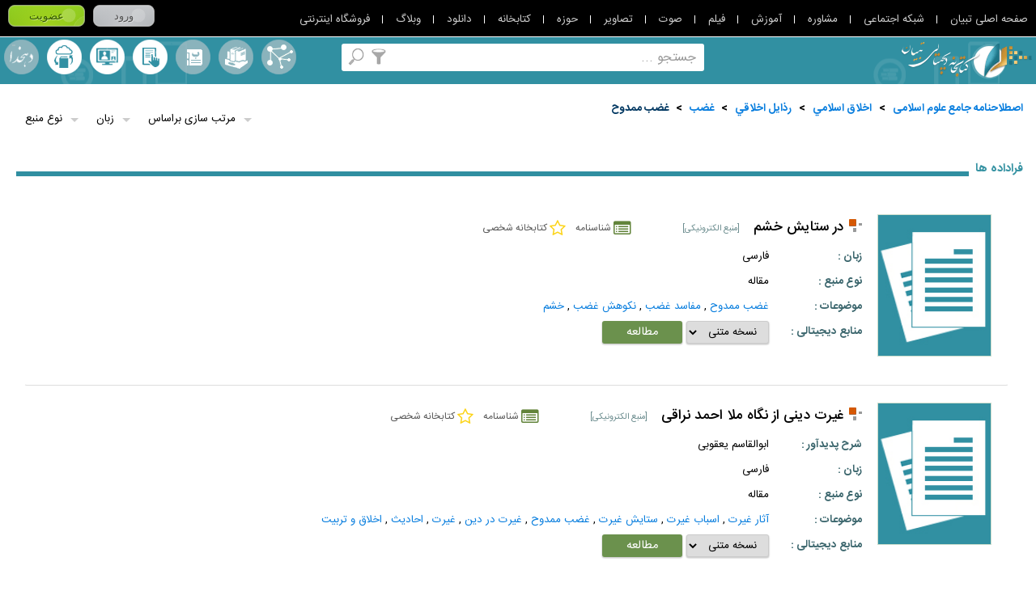

--- FILE ---
content_type: text/html; charset=utf-8
request_url: https://library.tebyan.net/fa/Thesaurus/110821/%D8%BA%D8%B6%D8%A8-%D9%85%D9%85%D8%AF%D9%88%D8%AD
body_size: 61801
content:

<!DOCTYPE html>
<html lang="fa" xmlns="http://www.w3.org/1999/xhtml">
<head>
    <meta charset="utf-8" />
    <title>مرور اصطلاحنامه  غضب ممدوح</title>
    <meta name="Description" content="مرور اصطلاحنامه  غضب ممدوح" />
    <meta name="keywords" content="کتاب , مقاله , کتابخانه ,کتابخانه دیجیتال , کتب ,  پایان نامه , منبع دیجیتال , Book , Article , جستجو , موضوعات مرور اصطلاحنامه  غضب ممدوح,مرور اصطلاحنامه  غضب ممدوح" />
    <meta http-equiv="X-UA-Compatible" content="IE=edge,chrome=1" />
    <meta name="viewport" content="width=device-width, initial-scale=1,maximum-scale=1,user-scalable=no" />
    <meta name="HandheldFriendly" content="true" />
    <meta name="msvalidate.01" content="24BEAFB8877C23FDE19E6323A20774DE" />
    <meta name="fontiran.com:license" content="HXP8D">
    <!--[if IE]>
        <script type="text/javascript" src="/js/Html5.js"></script>
        <script type="text/javascript" src="/js/Mediaqueries.js"></script>
    <![endif]-->
    <link rel="stylesheet" type="text/css" href="/css/CoreStyle.css" />
    <link rel="stylesheet" type="text/css" href="/css/rtl/rtl.css" />
    <link rel="stylesheet" href="/css/MultiColorButtons/buttons.css" />
    <link rel="stylesheet" type="text/css" href="/js/jquery/Plugin/Slider/Slider.css" />
    <link rel="stylesheet" href="/js/jquery/Plugin/TooltipLibrary/Tooltip.css" type="text/css" />
    <link rel="stylesheet" type="text/css" href="/css/CommonLibrary.css" />
    <link href="/css/pack.bundle.css" rel="stylesheet" />
    <link rel="stylesheet" type="text/css" href="/css/MainPageLibrary.css" />
    <link rel="stylesheet" type="text/css" href="/css/MainNavigate.css" />
    <link rel="stylesheet" type="text/css" href="/css/InternalPageLibrary.css" />
    <script type="text/javascript" src="/js/jquery-1.9.0.min.js"></script>
    <script src="/js/jquery-migrate-1.2.1.min.js"></script>
    <script src="/js/jquery/plugin/Common/WebService.js?s=3"></script>
    <script type="text/javascript" src="/js/jquery/Plugin/TooltipLibrary/Tooltip.js"></script>
    <script type="text/javascript">
        var SearchUrl = '/fa/Browse/Search';
        var MSG_NoEmptyInput = 'مقدار ورودی نباید خالی باشد';
        var MSG_NoData = 'اطلاعاتی یافت نشد';
        var MSG_NoLogin = 'NotLogin';
        var MSG_OkSuccess = 'با موفقیت انجام شد';
        var ErrorValidateEmail = 'لطفا پست الکترونیک را صحیح وارد نمایید';
        var CurrentLanguage = 'fa';
        var IP = '"192.168.70.1"';
        
    </script>
</head>
<body>
    <script id="nativeAds" type="text/x-jQuery-tmpl">
        <div id="${Link}"></div>
    </script>
    <h1 class="js_test" style="display:none">مرور اصطلاحنامه  غضب ممدوح</h1>
    <section class="LoadingBox" style="display:none">
        <img class="LoadingImage" src="/image/Loading.gif" width="26" height="26" />
        لطفا منتظر باشید ...
    </section>
    <section class="GeneralLibrary w100p m0a relative InternalPage rtlLang">

<!--Donut#[base64]#-->

<div class="js_LoginLinksBox LoginLinksBox w100p dtable cb relative"
     optcorestyleaddress="https://src.tebyan.net/gen/fwrk/bootstrap/4.0.0/beta_dist/css/font-awesome.min.css"
     btnloginaddress="https://src.tebyan.net/gen/css/MultiColorButtons/buttons.css"
     mainlinkandloginaddress="https://src.tebyan.net/gen/js/plugin/callmainlinkandlogin/CallMainLinkAndLogin.css"
     optheight="45px"
     optgetoutbootstrap="true"
     optdirectionplugin="rtlplugin"
     optbackgroundLoginBox="#000"
     optcolormainlinks="#cdcdcd"
     optovercolormainlinks="#98d4ec"
     optcolorpliterlinks="#FFF"
     optcoloruserafterlogin="#FFF"
     optcolorlogoutlink="#FFd800"
     optovercolorlogoutlink="maroon"
     optcolorlanguagelinkicon="#FFF"
     optcolordetailslinkicon="#FFF">

    <span class="js_LinkTNFrame LinkTNFrame" style="display:none">
        <span class="js_Tooltip js_ShyMenu js_MinimizeMenu MinimizeMenu block pointer" fn="ToggleMinimizeMenu" kind="click"></span>
        <ul class="js_LinkTN js_ShyMenu LinkTN">
            <li class="ItemLinkTN prl10 relative"><a target="_blank" href="http://www.tebyan.net" class="trans400" title="صفحه اصلی تبیان">صفحه اصلی تبیان</a></li>
            <li class="ItemLinkTN prl10 relative"><a target="_blank" href="http://net.tebyan.net" class="trans400" title="شبکه اجتماعی">شبکه اجتماعی</a></li>
            <li class="ItemLinkTN prl10 relative"><a target="_blank" href="http://moshavere.tebyan.net" class="trans400" title="مشاوره">مشاوره</a></li>
            <li class="ItemLinkTN prl10 relative"><a target="_blank" href="http://www.tebyan.net/newindex.aspx?pid=256784" class="trans400" title="آموزش">آموزش</a></li>
            <li class="ItemLinkTN prl10 relative"><a target="_blank" href="http://film.tebyan.net" class="trans400" title="فیلم">فیلم</a></li>
            <li class="ItemLinkTN prl10 relative"><a target="_blank" href="http://sound.tebyan.net" class="trans400" title="صوت">صوت</a></li>
            <li class="ItemLinkTN prl10 relative"><a target="_blank" href="http://image.tebyan.net" class="trans400" title="تصاویر">تصاویر</a></li>
            <li class="ItemLinkTN prl10 relative"><a target="_blank" href="http://hozeh.tebyan.net" class="trans400" title="حوزه">حوزه</a></li>
            <li class="ItemLinkTN prl10 relative"><a target="_blank" href="http://library.tebyan.net" class="trans400" title="کتابخانه">کتابخانه</a></li>
            <li class="ItemLinkTN prl10 relative"><a target="_blank" href="http://download.tebyan.net" class="trans400" title="دانلود">دانلود</a></li>
            <li class="ItemLinkTN prl10 relative"><a target="_blank" href="http://teblog.tebyan.net" class="trans400" title="وبلاگ">وبلاگ</a></li>
            <li class="ItemLinkTN prl10 relative"><a target="_blank" href="http://www.tebyan.net/newindex.aspx?pid=236001" class="trans400" title="فروشگاه اینترنتی">فروشگاه اینترنتی</a></li>
        </ul>
    </span>

    <section class="js_LoginBoxFrame LoginBoxFrame pl5 lh3 h100p" style="display:none">
        <div class="js_BeforeLogin BottomItemHeader" style="display:none">
            <a href="http://www.tebyan.net/newindex.aspx?pid=7&retUrl=http://www.tebyan.net/newindex.aspx?pid=338207" class="btnLogin relative js_Login button small gray bold">ورود</a>
        </div>
        <div class="js_LoginBox TopItemHeader" style="display:none">
            <div class="js_ShyModal ModalFrame relative">
                <span class="js_ToggleModal LanguageIcon fa fa-globe pointer" data-placement="bottom" data-toggle="tooltip" title="سایر زبان ها"></span>
                <div class="js_ModalBox ModalBox before after absolute sborder border1 bFFF none">
                    <span class="js_CloseModal CloseModal text-danger none pointer">✕</span>
                    <section class="w100p dtable cb fs0">
                        <h2 class="ItemModals sborder border1 inlineblock trans400 col-lg-4 col-md-4 col-sm-4 col-xs-4">
                            <a title="فارسی" target="_blank" href="http://www.tebyan.net/newindex.aspx?pid=1" class="EarthIcon HLinkIcon w100p h100p before relative block tc trans400">فارسی</a>
                        </h2>
                        <h2 class="ItemModals sborder border1 inlineblock trans400 col-lg-4 col-md-4 col-sm-4 col-xs-4">
                            <a title="کردی" target="_blank" href="http://kurdish.tebyan.net" class="EarthIcon HLinkIcon w100p h100p before relative block tc trans400">کردی</a>
                        </h2>
                        <h2 class="ItemModals sborder border1 inlineblock trans400 col-lg-4 col-md-4 col-sm-4 col-xs-4">
                            <a title="العربیه" target="_blank" href="http://arabic.tebyan.net" class="EarthIcon HLinkIcon w100p h100p before relative block tc trans400">العربیه</a>
                        </h2>
                        <h2 class="ItemModals sborder border1 inlineblock trans400 col-lg-4 col-md-4 col-sm-4 col-xs-4">
                            <a title="اردو" target="_blank" href="http://urdu.tebyan.net" class="EarthIcon HLinkIcon w100p h100p before relative block tc trans400">اردو</a>
                        </h2>
                        <h2 class="ItemModals sborder border1 inlineblock trans400 col-lg-4 col-md-4 col-sm-4 col-xs-4">
                            <a title="Türkçe" target="_blank" href="http://turkce.tebyan.net" class="EarthIcon HLinkIcon w100p h100p before relative block tc trans400">Türkçe</a>
                        </h2>
                        <h2 class="ItemModals sborder border1 inlineblock trans400 col-lg-4 col-md-4 col-sm-4 col-xs-4">
                            <a title="Русский" target="_blank" href="http://russian.tebyan.net" class="EarthIcon HLinkIcon w100p h100p before relative block tc trans400">Русский</a>
                        </h2>
                        <h2 class="ItemModals sborder border1 inlineblock trans400 col-lg-4 col-md-4 col-sm-4 col-xs-4">
                            <a title="English" target="_blank" href="http://english.tebyan.net" class="EarthIcon HLinkIcon w100p h100p before relative block tc trans400">English</a>
                        </h2>
                        <h2 class="ItemModals sborder border1 inlineblock trans400 col-lg-4 col-md-4 col-sm-4 col-xs-4">
                            <a title="Français" target="_blank" href="http://francais.tebyan.net" class="EarthIcon HLinkIcon w100p h100p before relative block tc trans400">Français</a>
                        </h2>
                    </section>
                </div>
            </div>
            <div class="js_OtherToolsModal js_ShyModal ModalFrame OtherToolsModal none relative">
                <span class="js_ToggleModal DetailsIcon fa fa-th pointer text-center" data-placement="bottom" data-toggle="tooltip" title="سایر امکانات"></span>
                <div class="js_ModalBox ModalBox before after absolute sborder border1 bFFF none ActiveModal">
                    <span class="js_CloseModal CloseModal text-danger none pointer">✕</span>
                    <section class="w100p dtable cb fs0">
                        <h2 class="ItemModals sborder border1 inlineblock trans400 col-lg-4 col-md-4 col-sm-4 col-xs-4">
                            <a target="_blank" title="کانال فیلم من" class="js_MyFilmChannel MyFilmIcon HLinkIcon w100p h100p before relative block tc trans400" href="/film/Channel/ezadehashemian">کانال فیلم من</a>
                        </h2>
                        <h2 class="ItemModals sborder border1 inlineblock trans400 col-lg-4 col-md-4 col-sm-4 col-xs-4">
                            <a target="_blank" title="تبیان من" class="js_MyTebyan MyTebyanIcon HLinkIcon w100p h100p before relative block tc trans400" href="/newindex.aspx?pid=250323">تبیان من</a>
                        </h2>
                        <h2 class="ItemModals sborder border1 inlineblock trans400 col-lg-4 col-md-4 col-sm-4 col-xs-4">
                            <a target="_blank" title="فایلهای من" class="js_MyFile MyFileIcon HLinkIcon w100p h100p before relative block tc trans400" href="http://file.tebyan.net">فایلهای من</a>
                        </h2>
                        <h2 class="ItemModals sborder border1 inlineblock trans400 col-lg-4 col-md-4 col-sm-4 col-xs-4">
                            <a target="_blank" title="کتابخانه من" class="js_MyLibrary MyLibraryIcon HLinkIcon w100p h100p before relative block tc trans400" href="http://library.tebyan.net/fa/Account/MyLibrary">کتابخانه من</a>
                        </h2>
                        <h2 class="ItemModals sborder border1 inlineblock trans400 col-lg-4 col-md-4 col-sm-4 col-xs-4">
                            <a target="_blank" title="پنل پیامکی" class="js_Mysmspanel MysmsIcon HLinkIcon w100p h100p before relative block tc trans400" href="http://sms.tebyan.net/">پنل پیامکی</a>
                        </h2>
                        <h2 class="ItemModals sborder border1 inlineblock trans400 col-lg-4 col-md-4 col-sm-4 col-xs-4">
                            <a target="_blank" title="وبلاگ من" class="js_MyWeblog MyWeblogIcon HLinkIcon w100p h100p before relative block tc trans400" href="http://teblog.tebyan.net">وبلاگ من</a>
                        </h2>
                    </section>
                </div>
            </div>
        </div>
    </section>

</div>


<script type="text/javascript" src="/js/Login_WebService.js"></script>
<script type="text/javascript" src="https://src.tebyan.net/gen/js/plugin/callmainlinkandlogin/CallMainLinkAndLogin.pack.js"></script>
<script type="text/javascript">
    $(function () {
        $('.js_LoginLinksBox').CallMainLinkAndLogin();
    });
</script>



<!--EndDonut-->

        <header class="GeneralHeader relative ">

            <section class="IntraGeneralHeader w100p relative inlineblock">
                
                <a href="https://library.tebyan.net" class="MainLogo absolute z1 trans400" title="کتابخانه دیجیتال">
                    <figure>
                        <img src="/image/MainLogo.png" width="200" height="129" alt="کتابخانه دیجیتال" title="کتابخانه دیجیتال" />
                    </figure>
                </a>
                <h2 class="w100p tc dr relative HeaderTitle FirstHeaderTitle BNazanin cFFF">
                    اینجــــا یک کتابخانه دیجیتالی است
                </h2>
                <h2 class="w100p tc dr relative HeaderTitle SecondtHeaderTitle BNazanin cFFF">
                    با بیش از <span class='BNazanin cffc900 HeaderNumber'>100000</span> منبع الکترونیکی رایگان به زبان فارسی ، عربی و انگلیسی
                </h2>
                <a class="InternalMainLogo absolute block" href="https://library.tebyan.net">
                    <img width="162" height="46" src="/image/NewInternalMainLogo.png" alt="کتابخانه دیجیتالی تبیان" class="block">
                </a>
                <section class="js_SearchBox SearchBox bFFF relative z2 trans400">
                    <div class="FrameSearchBox absolute">
                        <input type="text" class="js_TextSearchBox TextSearchBox border0 w100p h100p dr tr BNazanin" fn="EnterSearching" kind="keydown" />
                    </div>
                    <a class="js_Tooltip Searching absolute trans400 cover" href="javascript:void(0)" rel="nofollow" title="جستجو" fn="Searching" kind="click"></a>
                    <span class="js_ShyFilteringBox">
                        <a class="js_Tooltip js_Filtering Filtering absolute trans400 cover" href=" javascript:void(0)" rel="nofollow" title="جستجو بر اساس" fn="Filtering" kind="click"></a>
                        <section class="js_FilteringBox FilteringBox absolute z1 sborder border1 bcc0c0c0 bFFF p10 none">
                            <span class="cb inlineblock bold dr tr p5">جستجو بر اساس ...</span>
                            <a href="javascript:void(0)" rel="nofollow" class="block cb lh1-5 p5 relative ActiveFilter" typeinfo="fullvalues">همه</a>
                            <a href="javascript:void(0)" rel="nofollow" class="block cb lh1-5 p5 relative" typeinfo="Title">عنوان</a>
                            <a href="javascript:void(0)" rel="nofollow" class="block cb lh1-5 p5 relative" typeinfo="Author">پدیدآور</a>
                            <a href="javascript:void(0)" rel="nofollow" class="block cb lh1-5 p5 relative" typeinfo="Subject">موضوع</a>
                            <a href="javascript:void(0)" rel="nofollow" class="block cb lh1-5 p5 relative" typeinfo="Note">یادداشت</a>
                            <a href="javascript:void(0)" rel="nofollow" class="block cb lh1-5 p5 relative" typeinfo="FullText">تمام متن</a>
                        </section>
                    </span>
                </section>
                <span class="js_ShyToggleMenu">
                    <section class="js_MainLinksBox MainLinksBox tc dr m0a">
                        <a href="/fa/Browse/Thesaurus" class="RightLinks cFFF Estelahname inlineblock relative trans400" title="اصطلاحنامه" ttitle="اصطلاحنامه">
                            اصطلاحنامه
                        </a>
                        <a href="/fa/Browse/Collection" class="RightLinks cFFF Majmoeha inlineblock relative trans400" title="مجموعه ها" ttitle="مجموعه ها">
                            مجموعه ها
                        </a>
                        <a href="/fa/Browse/Alphabet" class="RightLinks cFFF MororeAlefbaee inlineblock relative trans400" title="مرورالفبایی" ttitle="مرورالفبایی">
                            مرورالفبایی
                        </a>
                        <span class="js_ShyContentTooltip RightLinks relative inlineblock tc btn-search-dehkhoda js_btn-search-dehkhoda">
                            <a class="ToolsBook cFFF Dehkhoda inlineblock relative trans400"
                               href="javascript:void(0)"
                               title="جستجو در لغت نامه دهخدا"
                               ttitle="جستجو در لغت نامه دهخدا"
                               data-hover="جستجو در لغت نامه دهخدا"
                               fn="ContentTooltip"
                               kind="click">
                                لغت نامه دهخدا
                            </a>
                            <section class="js_DehkhodaFilter js_ShyContentTooltip js_IntraContentTooltip js_Ltrpos FilteringBox absolute z1 sborder border1 bcc0c0c0 bFFF p10 none z2">
                                <a data-icon="#"
                                   aria-hidden="true"
                                   class="ToolsBook CloseContentTooltip absolute sborder border1 tc c000"
                                   href="javascript:void(0)"
                                   title="بسته"
                                   fn="CloseContentTooltip"
                                   kind="click">
                                </a>
                                <a kind="click" fn="BackDehkhoda" title="بازگشت" href="javascript:void(0)" class="js_BackDehkhoda ToolsBook OtherContentTooltip absolute sborder border1 tc c000 none">➟</a>
                                <header class="HeaderContentTooltip w100p lh2 m0a c333 bold dr tr">جستجو در لغت نامه</header>
                                <section class="SearchContentBookBox w100p m0a dl ptb5">
                                    <span class="dr block lh2">
                                        <section class="SearchContentBook relative border1 sborder ofh trans400 bFFF">
                                            <div class="FrameSearchingCBook absolute t0 b0">
                                                <input class="js_TextSearchingDehkhoda TextSearchingCBook border0 w100p h100p dr tr"
                                                       placeholder="جستجو در لغت نامه"
                                                       kind="keydown"
                                                       fn="KeydownGetContentDehkhoda" />
                                            </div>
                                            <a href="javascript:void(0)" class="js_DehkhodaIconSearchingCBook IconSearchingCBook absolute" data-icon="P" aria-hidden="true" kind="click" fn="ClickGetContentDehkhoda"></a>
                                        </section>
                                        <section class="js_SearchResultDehkhoda js_BodyContentTooltipDehkhoda BodyContentTooltip w100p m0a dl p5 ofya"></section>
                                        <section id="moreInfoButton" class="js_morebutton MorebuttonGreen cb pointer relative m0a none radius3 trans400">بیشتر</section>
                                    </span>
                                </section>
                            </section>
                        </span>
                        <span class="LeftLLinks">
                            <a href="/fa/Account/MyLibrary" class="LeftLinks cFFF KetabkhaneShakhsi inlineblock relative trans400" title="کتابخانه شخصی" ttitle="کتابخانه شخصی">
                                کتابخانه شخصی
                            </a>
                            <a href="javascript:void(0)" class="js_AskLibrarian LeftLinks cFFF PorseshAzKetabdar inlineblock relative trans400" title="پرسش از کتابدار" ttitle="پرسش از کتابدار">
                                پرسش از کتابدار
                            </a>
                            <a href="/fa/Account/MyLibrary#Send" class="LeftLinks cFFF ErsaleManba inlineblock relative trans400" title="ارسال منبع" ttitle="ارسال منبع">
                                ارسال منبع
                            </a>
                            
                        </span>
                    </section>
                    <a href="javascript:void(0)" rel="nofollow" title="گزینگان کتابخانه" class="js_ToggleMenu ToggleMenu absolute none" fn="ToggleMenu" kind="click"></a>
                </span>
            </section>
        </header>
        <section class="js_GeneralContent GeneralContent w100p relative">
            <section class="RightShadowGC TopShadows absolute t0 r0 z1"></section>
            <section class="TopShadowGC TopShadows absolute t0 r0 l0"></section>
            <section class="LeftShadowGC TopShadows absolute t0 l0 z1"></section>
            
<script type="text/javascript" src="/JS/jquery/plugin/Pagination/jquery.pagination.js?seed=31/05/2015"></script>
<link rel="stylesheet" href="/JS/jquery/plugin/Pagination/pagination.css?seed=31/05/2015" />
<link rel="stylesheet" href="/css/SearchLibrary.css?seed=31-1/05/2015" />
<section class="Thesaurus relative z1">
        <section class="js_IntraThesaurus IntraThesaurus w98p mrl10 table">
            <nav class="Navigation w100p dr tr mt10 mb20 cb inlineblock">
                    <a class="ml5" href="/fa/Browse/Thesaurus/0">اصطلاحنامه جامع علوم اسلامی</a>
                    <span class="ml5">></span>
                                        <a class="ml5" href="/fa/Browse/Thesaurus/7">اخلاق اسلامي</a>
                        <span class="ml5">></span>
                        <a class="ml5" href="/fa/Browse/Thesaurus/72443">رذايل اخلاقي</a>
                        <span class="ml5">></span>
                        <a class="ml5" href="/fa/Browse/Thesaurus/110802">غضب</a>
                        <span class="ml5">></span>
                        <a class="ml5" href="/fa/Browse/Thesaurus/110821">غضب ممدوح</a>
                        <span class="ml5">></span>
            </nav>
            <section class="w100p relative cb inlineblock">
                <section class="js_RowInternalTab RowInternalTab FirstRow w100p cb mb10 inlineblock">
                    <section class="TitleThesaurus none">
                        <strong class="dr tc block fl">مشاهده اخص</strong>
                    </section>
                    <section class="SubTitleInternalTab TileThesaurus">

                    </section>
                </section>
                <section class="js_RowInternalTab RowInternalTab SecondRow w100p cb mb10 inlineblock mt10">
                    <section class="TitleThesaurus none">
                        <strong class="dr tc block fl">مشاهده فراداده ها</strong>
                    </section>
                    <section class="SubTitleInternalTab">
                        <section class="SeparatorThesaurus  relative w100p inlineblock cb mb10">
                            <h2 class="TitleSeparator dr tr bold fr relative z1 bFFF">
                                فراداده ها
                            </h2>
                        </section>
                        <script type="text/javascript">
                            var PartFilter = 'Thesaurus';
                        </script>


 <section class="DropFilterBox absolute" style="display:inline">
        <section class="js_ItemDropFilterBox js_shyDropDown ItemDropFilterBox fl relative z1">
            <a href="javascript:void(0)">
                <header class="js_HeaderIFB HeaderIFB relative dr tr tradius3 sborder">نوع منبع</header>
            </a>
            <section class="js_lstGenre js_ContentIFB ContentIFB absolute sborder none r0">
                    <h1 href="javascript:void(0)" class="dr tr block lh2 Circle relative trans400"><input checked="checked" type="checkbox" value="47390" style="width:0px;height:0px"/>سند</h1>
                    <h1 href="javascript:void(0)" class="dr tr block lh2 Circle relative trans400"><input checked="checked" type="checkbox" value="48755" style="width:0px;height:0px"/>کتاب الکترونیکی</h1>
                    <h1 href="javascript:void(0)" class="dr tr block lh2 Circle relative trans400"><input checked="checked" type="checkbox" value="48760" style="width:0px;height:0px"/>وصیتنامه</h1>
                    <h1 href="javascript:void(0)" class="dr tr block lh2 Circle relative trans400"><input checked="checked" type="checkbox" value="48756" style="width:0px;height:0px"/>متن سخنرانی</h1>
                    <h1 href="javascript:void(0)" class="dr tr block lh2 Circle relative trans400"><input checked="checked" type="checkbox" value="319" style="width:0px;height:0px"/>مقاله</h1>
                    <h1 href="javascript:void(0)" class="dr tr block lh2 Circle relative trans400"><input checked="checked" type="checkbox" value="321" style="width:0px;height:0px"/>خود زندگینامه</h1>
                    <h1 href="javascript:void(0)" class="dr tr block lh2 Circle relative trans400"><input checked="checked" type="checkbox" value="322" style="width:0px;height:0px"/>کتاب شناسی</h1>
                    <h1 href="javascript:void(0)" class="dr tr block lh2 Circle relative trans400"><input checked="checked" type="checkbox" value="323" style="width:0px;height:0px"/>زندگینامه</h1>
                    <h1 href="javascript:void(0)" class="dr tr block lh2 Circle relative trans400"><input checked="checked" type="checkbox" value="337" style="width:0px;height:0px"/>مقاله روزنامه ای</h1>
                    <h1 href="javascript:void(0)" class="dr tr block lh2 Circle relative trans400"><input checked="checked" type="checkbox" value="350" style="width:0px;height:0px"/>نسخه خطی</h1>
                    <h1 href="javascript:void(0)" class="dr tr block lh2 Circle relative trans400"><input checked="checked" type="checkbox" value="357" style="width:0px;height:0px"/>مجله</h1>
                    <h1 href="javascript:void(0)" class="dr tr block lh2 Circle relative trans400"><input checked="checked" type="checkbox" value="363" style="width:0px;height:0px"/>نامه</h1>
                    <h1 href="javascript:void(0)" class="dr tr block lh2 Circle relative trans400"><input checked="checked" type="checkbox" value="371" style="width:0px;height:0px"/>رمان</h1>
                    <h1 href="javascript:void(0)" class="dr tr block lh2 Circle relative trans400"><input checked="checked" type="checkbox" value="378" style="width:0px;height:0px"/>شعر</h1>
                    <h1 href="javascript:void(0)" class="dr tr block lh2 Circle relative trans400"><input checked="checked" type="checkbox" value="387" style="width:0px;height:0px"/>اسلاید</h1>
                    <h1 href="javascript:void(0)" class="dr tr block lh2 Circle relative trans400"><input checked="checked" type="checkbox" value="395" style="width:0px;height:0px"/>پایان نامه</h1>
            </section>
        </section>
            <section class="js_ItemDropFilterBox js_shyDropDown ItemDropFilterBox fl relative z1">
            <a href="javascript:void(0)">
                <header class="js_HeaderIFB HeaderIFB relative dr tr tradius3 sborder">زبان</header>
            </a>
            <section class="js_lstLanguage js_ContentIFB ContentIFB absolute sborder none r0">
                    <h1 href="javascript:void(0)" class="dr tr block lh2 Circle relative trans400">
                <input checked="checked" type="checkbox" value="803" style="width:0px;height:0px" />عربی</h1>
                    <h1 href="javascript:void(0)" class="dr tr block lh2 Circle relative trans400">
                <input checked="checked" type="checkbox" value="801" style="width:0px;height:0px" />انگلیسی</h1>
                    <h1 href="javascript:void(0)" class="dr tr block lh2 Circle relative trans400">
                <input checked="checked" type="checkbox" value="934" style="width:0px;height:0px" />Indonesian</h1>
                    <h1 href="javascript:void(0)" class="dr tr block lh2 Circle relative trans400">
                <input checked="checked" type="checkbox" value="1036" style="width:0px;height:0px" />فارسی</h1>
            </section>
        </section>
    <section class="js_ItemDropFilterBox js_shyDropDown ItemDropFilterBox fl relative z1">
        <a href="javascript:void(0)">
            <header class="js_HeaderIFB HeaderIFB relative dr tr tradius3 sborder">مرتب سازی براساس</header>
        </a>
        <section class="js_lstOrderBy js_ContentIFB ContentIFB absolute sborder none">
            <a href="javascript:void(0)" value="authorsearch" class="dr tr block lh2 Circle relative trans400">پدیدآور</a>
            <a href="javascript:void(0)" value="MetaDataID" class="dr tr block lh2 Circle relative trans400">شناسه فراداده</a>
            <a href="javascript:void(0)" value="TitleSearch" class="dr tr block lh2 Circle relative trans400 ActiveDropItem">عنوان</a>
        </section>
    </section>
</section>
<script type="text/javascript">
   
    $(document).ready(function () {
        try {
            var params = window.location.search.replace('?','').split("&");
            for (var p in params) {
                try {
                    var k = params[p].split('=');
                    $('#' + k[0]).val(k[1]);
                }
                catch (ex) { }
            }
        }
        catch (ex) { }
       
    });

</script>
                        <section class="js_pnlResult pnlResult">
                            


<section class="ResultSearch cb">
        <script type="text/javascript">
            $(document).ready(function () {
                $('.viewpage').on('click', function () {
                    var link = $(this).parent().find('[name="DijitalManba"]').val();
                    //window.location.href =
                    window.open(link, '_blank');
                })
            });
            function highlightWord(root, word) {
                if ($.trim(word).length <= 0) return;
                textNodesUnder(root).forEach(highlightWords);
                function textNodesUnder(root) {
                    var n, a = [], w = document.createTreeWalker(root, NodeFilter.SHOW_TEXT, null, false);
                    while (n = w.nextNode()) a.push(n);
                    return a;
                }
                function highlightWords(n) {
                    for (var i; (i = n.nodeValue.indexOf(word, i)) > -1; n = after) {
                        var after = n.splitText(i + word.length);
                        var highlighted = n.splitText(i);
                        var span = document.createElement('em');
                        //span.className = 'highlighted';
                        span.name = word;
                        span.appendChild(highlighted);
                        after.parentNode.insertBefore(span, after);

                    }
                }
            }
            function RunhighlightWord(word) {
                if (word && word.length > 0) {
                    word = word.replace(/"/gi, "");


                    var words = word.split(' ');
                    for (var i in words) {
                        q = words[i];
                        highlightWord(document.body, q);
                        if (q != q.replace(/ی/gi, 'ي').replace(/ک/gi, 'ك')) {
                            highlightWord(document.body, q.replace(/ی/gi, 'ي').replace(/ک/gi, 'ك'));
                        }
                    }
                }
            }
            RunhighlightWord($('#txtField1').is('input') && $('#txtField1').val());
            $('.js_TextSearchBox').val($('#txtField1').val());
        </script>
            <section class="RowResultSearch w100p cb table trans400 sborder radius3 lang_dr ">
                <input type="checkbox" class="CheckBoxResultSearch fr mrl10 none" />
                <a href="/fa/82851/%D8%AF%D8%B1-%D8%B3%D8%AA%D8%A7%DB%8C%D8%B4-%D8%AE%D8%B4%D9%85" title="در ستایش خشم "><img class="ImageResultSearch fr mr20" src="/images/DefaulImage/metadataarticle.jpg#1" alt="" width="139" height="174" /></a>
                <section class="DetailsResultSearch">
                        <section class="dr tr lh2 flex-xs-column hedsec">
                            <div>
                                <h2 class="SquareBack inlineblock bold tr ">
                                    <a class="bold" href="/fa/82851/%D8%AF%D8%B1-%D8%B3%D8%AA%D8%A7%DB%8C%D8%B4-%D8%AE%D8%B4%D9%85" title="در ستایش خشم ">در ستایش خشم </a>
                                </h2>
                                <h3 class="ColoryBack inlineblock dr tr">
                                    <span data-standard="">[منبع الکترونیکی] </span>
                                </h3>
                            </div>
                            <div class="d-flex toolsrchTtl margin-right-l-p-5 margin-xs-right-10">
                                <a class="d-flex align-items-center sourceInfo" href="/fa/82851/%D8%AF%D8%B1-%D8%B3%D8%AA%D8%A7%DB%8C%D8%B4-%D8%AE%D8%B4%D9%85"
                                   title="در ستایش خشم "
                                   data-hover="در ستایش خشم ">
                                    <i class="fa fa-list-alt"></i>
                                    <span>شناسنامه</span>
                                </a>
                                <span class="js_ShyContentTooltip d-flex align-items-center">
                                    <i id="0" class="d-flex align-items-center fa fa-star-o addToMyLib js_AddToFavorite" FavoriteCatID="0" title="افزودن به کتابخانه شخصی">
                                        <span>کتابخانه شخصی</span>
                                    </i>

                                </span>
                            </div>
                        </section>
                                                                <section class="dr tr lh2">
                            <h2 class="TitleRow fr dr tr bold">زبان :</h2>
                            <h3 class="ValueRow dr tr">فارسی</h3>
                        </section>
                                            <section class="dr tr lh2">
                            <h2 class="TitleRow fr dr tr bold">نوع منبع :</h2>
                            <h3 class="ValueRow dr tr">مقاله</h3>
                        </section>
                                            <section class="dr tr lh2">
                            <h2 class="TitleRow fr dr tr bold">موضوعات :</h2>
                            <h3 class="ValueRow dr tr"><a href=/fa/Thesaurus/110821/%D8%BA%D8%B6%D8%A8-%D9%85%D9%85%D8%AF%D9%88%D8%AD>غضب ممدوح</a> , <a href=/fa/Thesaurus/145120/%D9%85%D9%81%D8%A7%D8%B3%D8%AF-%D8%BA%D8%B6%D8%A8>مفاسد غضب</a> , <a href=/fa/Thesaurus/156962/%D9%86%D9%83%D9%88%D9%87%D8%B4-%D8%BA%D8%B6%D8%A8>نكوهش غضب</a> , <a href=/fa/Thesaurus/274091/%D8%AE%D8%B4%D9%85%E2%80%8C>خشم‌</a></h3>
                        </section>
                                            <section class="dr tr lh2 ">
                            <h2 class="TitleRow fr dr tr bold">منابع دیجیتالی :</h2>
                            <h3 class="ValueRow dr tr ">
<select class="fr" name="DijitalManba"><option value="/fa/Viewer/Switcher/83722/0">نسخه متنی</option>
</select>                                        <div class="viewpage"><span>مطالعه</span></div>

                            </h3>
                        </section>

                    <section class="dr tr lh2 BtnRowData">
                        
                        
                    </section>
                </section>
            </section>
            <section class="RowResultSearch w100p cb table trans400 sborder radius3 lang_dr ">
                <input type="checkbox" class="CheckBoxResultSearch fr mrl10 none" />
                <a href="/fa/80721/%D8%BA%DB%8C%D8%B1%D8%AA-%D8%AF%DB%8C%D9%86%DB%8C-%D8%A7%D8%B2-%D9%86%DA%AF%D8%A7%D9%87-%D9%85%D9%84%D8%A7-%D8%A7%D8%AD%D9%85%D8%AF-%D9%86%D8%B1%D8%A7%D9%82%DB%8C" title="غیرت دینی از نگاه ملا احمد نراقی "><img class="ImageResultSearch fr mr20" src="/images/DefaulImage/metadataarticle.jpg#1" alt="" width="139" height="174" /></a>
                <section class="DetailsResultSearch">
                        <section class="dr tr lh2 flex-xs-column hedsec">
                            <div>
                                <h2 class="SquareBack inlineblock bold tr ">
                                    <a class="bold" href="/fa/80721/%D8%BA%DB%8C%D8%B1%D8%AA-%D8%AF%DB%8C%D9%86%DB%8C-%D8%A7%D8%B2-%D9%86%DA%AF%D8%A7%D9%87-%D9%85%D9%84%D8%A7-%D8%A7%D8%AD%D9%85%D8%AF-%D9%86%D8%B1%D8%A7%D9%82%DB%8C" title="غیرت دینی از نگاه ملا احمد نراقی ">غیرت دینی از نگاه ملا احمد نراقی </a>
                                </h2>
                                <h3 class="ColoryBack inlineblock dr tr">
                                    <span data-standard="">[منبع الکترونیکی] </span>
                                </h3>
                            </div>
                            <div class="d-flex toolsrchTtl margin-right-l-p-5 margin-xs-right-10">
                                <a class="d-flex align-items-center sourceInfo" href="/fa/80721/%D8%BA%DB%8C%D8%B1%D8%AA-%D8%AF%DB%8C%D9%86%DB%8C-%D8%A7%D8%B2-%D9%86%DA%AF%D8%A7%D9%87-%D9%85%D9%84%D8%A7-%D8%A7%D8%AD%D9%85%D8%AF-%D9%86%D8%B1%D8%A7%D9%82%DB%8C"
                                   title="غیرت دینی از نگاه ملا احمد نراقی "
                                   data-hover="غیرت دینی از نگاه ملا احمد نراقی ">
                                    <i class="fa fa-list-alt"></i>
                                    <span>شناسنامه</span>
                                </a>
                                <span class="js_ShyContentTooltip d-flex align-items-center">
                                    <i id="0" class="d-flex align-items-center fa fa-star-o addToMyLib js_AddToFavorite" FavoriteCatID="0" title="افزودن به کتابخانه شخصی">
                                        <span>کتابخانه شخصی</span>
                                    </i>

                                </span>
                            </div>
                        </section>
                                            <section class="dr tr lh2">
                            <h2 class="TitleRow fr dr tr bold">شرح پدیدآور :</h2>
                            <h3 class="ValueRow dr tr">ابوالقاسم یعقوبی</h3>
                        </section>
                                            <section class="dr tr lh2">
                            <h2 class="TitleRow fr dr tr bold">زبان :</h2>
                            <h3 class="ValueRow dr tr">فارسی</h3>
                        </section>
                                            <section class="dr tr lh2">
                            <h2 class="TitleRow fr dr tr bold">نوع منبع :</h2>
                            <h3 class="ValueRow dr tr">مقاله</h3>
                        </section>
                                            <section class="dr tr lh2">
                            <h2 class="TitleRow fr dr tr bold">موضوعات :</h2>
                            <h3 class="ValueRow dr tr"><a href=/fa/Thesaurus/439/%D8%A2%D8%AB%D8%A7%D8%B1-%D8%BA%D9%8A%D8%B1%D8%AA>آثار غيرت</a> , <a href=/fa/Thesaurus/17937/%D8%A7%D8%B3%D8%A8%D8%A7%D8%A8-%D8%BA%D9%8A%D8%B1%D8%AA>اسباب غيرت</a> , <a href=/fa/Thesaurus/78625/%D8%B3%D8%AA%D8%A7%D9%8A%D8%B4-%D8%BA%D9%8A%D8%B1%D8%AA>ستايش غيرت</a> , <a href=/fa/Thesaurus/110821/%D8%BA%D8%B6%D8%A8-%D9%85%D9%85%D8%AF%D9%88%D8%AD>غضب ممدوح</a> , <a href=/fa/Thesaurus/111266/%D8%BA%D9%8A%D8%B1%D8%AA-%D8%AF%D8%B1-%D8%AF%D9%8A%D9%86>غيرت در دين</a> , <a href=/fa/Thesaurus/271486/%D8%BA%D9%8A%D8%B1%D8%AA%E2%80%8C>غيرت‌</a> , <a href=/fa/Thesaurus/274333/%D8%A7%D8%AD%D8%A7%D8%AF%D9%8A%D8%AB%E2%80%8C>احاديث‌</a> , <a href=/fa/Thesaurus/306265/%D8%A7%D8%AE%D9%84%D8%A7%D9%82-%D9%88-%D8%AA%D8%B1%D8%A8%DB%8C%D8%AA>اخلاق و تربیت</a></h3>
                        </section>
                                            <section class="dr tr lh2 ">
                            <h2 class="TitleRow fr dr tr bold">منابع دیجیتالی :</h2>
                            <h3 class="ValueRow dr tr ">
<select class="fr" name="DijitalManba"><option value="/fa/Viewer/Switcher/81508/0">نسخه متنی</option>
</select>                                        <div class="viewpage"><span>مطالعه</span></div>

                            </h3>
                        </section>

                    <section class="dr tr lh2 BtnRowData">
                        
                        
                    </section>
                </section>
            </section>
            <section class="RowResultSearch w100p cb table trans400 sborder radius3 lang_dr ">
                <input type="checkbox" class="CheckBoxResultSearch fr mrl10 none" />
                <a href="/fa/66251/%D9%85%D8%AF%DB%8C%D8%B1%DB%8C%D8%AA-%D8%AE%D8%B4%D9%85" title="مدیریت خشم "><img class="ImageResultSearch fr mr20" src="/images/DefaulImage/metadataarticle.jpg#1" alt="" width="139" height="174" /></a>
                <section class="DetailsResultSearch">
                        <section class="dr tr lh2 flex-xs-column hedsec">
                            <div>
                                <h2 class="SquareBack inlineblock bold tr ">
                                    <a class="bold" href="/fa/66251/%D9%85%D8%AF%DB%8C%D8%B1%DB%8C%D8%AA-%D8%AE%D8%B4%D9%85" title="مدیریت خشم ">مدیریت خشم </a>
                                </h2>
                                <h3 class="ColoryBack inlineblock dr tr">
                                    <span data-standard="">[منبع الکترونیکی] </span>
                                </h3>
                            </div>
                            <div class="d-flex toolsrchTtl margin-right-l-p-5 margin-xs-right-10">
                                <a class="d-flex align-items-center sourceInfo" href="/fa/66251/%D9%85%D8%AF%DB%8C%D8%B1%DB%8C%D8%AA-%D8%AE%D8%B4%D9%85"
                                   title="مدیریت خشم "
                                   data-hover="مدیریت خشم ">
                                    <i class="fa fa-list-alt"></i>
                                    <span>شناسنامه</span>
                                </a>
                                <span class="js_ShyContentTooltip d-flex align-items-center">
                                    <i id="0" class="d-flex align-items-center fa fa-star-o addToMyLib js_AddToFavorite" FavoriteCatID="0" title="افزودن به کتابخانه شخصی">
                                        <span>کتابخانه شخصی</span>
                                    </i>

                                </span>
                            </div>
                        </section>
                                            <section class="dr tr lh2">
                            <h2 class="TitleRow fr dr tr bold">شرح پدیدآور :</h2>
                            <h3 class="ValueRow dr tr">محمدحسین قدیری</h3>
                        </section>
                                            <section class="dr tr lh2">
                            <h2 class="TitleRow fr dr tr bold">زبان :</h2>
                            <h3 class="ValueRow dr tr">فارسی</h3>
                        </section>
                                            <section class="dr tr lh2">
                            <h2 class="TitleRow fr dr tr bold">نوع منبع :</h2>
                            <h3 class="ValueRow dr tr">مقاله</h3>
                        </section>
                                            <section class="dr tr lh2">
                            <h2 class="TitleRow fr dr tr bold">موضوعات :</h2>
                            <h3 class="ValueRow dr tr"><a href=/fa/Thesaurus/17931/%D8%A7%D8%B3%D8%A8%D8%A7%D8%A8-%D8%BA%D8%B6%D8%A8>اسباب غضب</a> , <a href=/fa/Thesaurus/67164/%D8%AF%D8%B1%D9%85%D8%A7%D9%86-%D8%BA%D8%B6%D8%A8>درمان غضب</a> , <a href=/fa/Thesaurus/110821/%D8%BA%D8%B6%D8%A8-%D9%85%D9%85%D8%AF%D9%88%D8%AD>غضب ممدوح</a> , <a href=/fa/Thesaurus/125108/%D9%83%D8%B8%D9%85-%D8%BA%D9%8A%D8%B8>كظم غيظ</a> , <a href=/fa/Thesaurus/156962/%D9%86%D9%83%D9%88%D9%87%D8%B4-%D8%BA%D8%B6%D8%A8>نكوهش غضب</a> , <a href=/fa/Thesaurus/226870/%D8%AE%D8%B4%D9%85-%D8%A8%D8%B1%D8%A7%D9%8A-%D8%AE%D8%AF%D8%A7>خشم براي خدا</a> , <a href=/fa/Thesaurus/274091/%D8%AE%D8%B4%D9%85%E2%80%8C>خشم‌</a> , <a href=/fa/Thesaurus/274294/%D9%87%D9%8A%D8%AC%D8%A7%D9%86%E2%80%8C>هيجان‌</a> , <a href=/fa/Thesaurus/306265/%D8%A7%D8%AE%D9%84%D8%A7%D9%82-%D9%88-%D8%AA%D8%B1%D8%A8%DB%8C%D8%AA>اخلاق و تربیت</a></h3>
                        </section>
                                            <section class="dr tr lh2 ">
                            <h2 class="TitleRow fr dr tr bold">منابع دیجیتالی :</h2>
                            <h3 class="ValueRow dr tr ">
<select class="fr" name="DijitalManba"><option value="/fa/Viewer/Switcher/66842/0">نسخه متنی</option>
</select>                                        <div class="viewpage"><span>مطالعه</span></div>

                            </h3>
                        </section>

                    <section class="dr tr lh2 BtnRowData">
                        
                        
                    </section>
                </section>
            </section>
        </section>
<link type="text/css" rel="stylesheet" href="/js/jquery/plugin/CheckBoxLibrary/uniform_CheckBox.css?seed=01/06/2015" />
<script type="text/javascript" src="/js/jquery/plugin/CheckBoxLibrary/uniform_CheckBox.js?seed=01/06/2015"></script>
<!-- Start Alexa Certify Javascript -->
<script type="text/javascript">
    _atrk_opts = { atrk_acct: "56Dsn1QolK10fn", domain: "tebyan.net", dynamic: true };
    (function () { var as = document.createElement('script'); as.type = 'text/javascript'; as.async = true; as.src = "https://d31qbv1cthcecs.cloudfront.net/atrk.js"; var s = document.getElementsByTagName('script')[0]; s.parentNode.insertBefore(as, s); })();
</script>
<noscript><img src="https://d5nxst8fruw4z.cloudfront.net/atrk.gif?account=56Dsn1QolK10fn" style="display:none" height="1" width="1" alt="" /></noscript>
<!-- End Alexa Certify Javascript -->

<!--Donut#[base64]#-->
<iframe src="/fa/Base/UserLog?UK=d67d1e83-c5ec-4e4d-ae77-ebfc10acdfe7" style="display:none"></iframe>

<!--EndDonut-->

                        </section>
                    </section>
                </section>
            </section>
        </section>
    
    <div class="js_ThesauruspageAds mt-20"></div>
    <script type="text/javascript" src="/js/InternalTab.js?seed=30/05/2015"></script>
</section>


        </section>
        <footer class="GeneralFooter">
            <section class="TopGeneralFooter">
                <section class="RightTGF tr">
                    <section class="ContentRightTGF fr dr tr relative">
                        <section class="ItemCRTGF StatisticsBox fr">
                            <section class="ValueStatistics">
                                <img src="/image/Statistics.png" alt="کتابخانه دیجیتال" title="کتابخانه دیجیتال" width="57" height="40" class="fr relative" />
                                <h2 class="TitleStatistics relative dr tr cFFF bold mb5">تعداد منابع فارسی</h2>
                                <h3 class="NumberStatistics relative dr tr cFFF ti5 inlineblock BNazanin">133362</h3>
                            </section>
                        </section>
                        <section class="ItemCRTGF StatisticsBox fr">
                            <section class="ValueStatistics">
                                <img src="/image/Statistics.png" alt="کتابخانه دیجیتال" title="کتابخانه دیجیتال" width="57" height="40" class="fr relative" />
                                <h2 class="TitleStatistics relative dr tr cFFF bold mb5">تعداد منابع عربی</h2>
                                <h3 class="NumberStatistics relative dr tr cFFF ti5 inlineblock BNazanin">19517</h3>
                            </section>
                        </section>
                        <section class="ItemCRTGF StatisticsBox fr">
                            <section class="ValueStatistics">
                                <img src="/image/Statistics.png" alt="کتابخانه دیجیتال" title="کتابخانه دیجیتال" width="57" height="40" class="fr relative" />
                                <h2 class="TitleStatistics relative dr tr cFFF bold mb5">تعداد منابع انگلیسی</h2>
                                <h3 class="NumberStatistics relative dr tr cFFF ti5 inlineblock BNazanin">3471</h3>
                            </section>
                        </section>
                        
                    </section>
                </section>
                <section class="LeftTGF fl tc">
                    <nav class="dr tc FooterNavigation">
                        <a href="/fa/Common/CommonQuestion" title="سوالات متداول" class="LeftBorder cFFF relative">سوالات متداول</a>
                        <a href="/fa/Common/contact" target="_blank" title="ارتباط  با ما" class="LeftBorder cFFF relative">ارتباط  با ما</a>
                        <a href="/fa/Common/About" target="_blank" title="درباره ما" class="LeftBorder cFFF relative">درباره ما</a>
                        <a href="/fa/Common/Links" target="_blank" title="پیوندها" class="cFFF relative mr20">پیوندها</a>
                    </nav>
                    <a href="https://library2.tebyan.net" title="کتابخانه دیجیتال" class="tc">
                        <figure><img class="ImgLeftTGF" src="/image/LeftTGF.png" width="318" height="153" title="کتابخانه دیجیتال" alt="کتابخانه دیجیتال" /></figure>
                    </a>
                </section>
            </section>
            <section class="BottomGeneralFooter b000 cFFF dr tc sborder cb">
                کلیه حقوق این سایت مربوط به موسسه فرهنگی و اطلاع رسانی تبیان می باشد .
            </section>
        </footer>
    </section>
    <script type="text/javascript" src="/js/jquery.easing.Pack.1.3.js"></script>
    <script type="text/javascript" src="/js/jquery/plugin/Notification/Notification.js"></script>
    <script type="text/javascript" src="/js/jquery/Plugin/DefaultValuInput/DefaultValuInput.js"></script>
    <script type="text/javascript" src="/js/jquery/Plugin/TabSheet/GetAndSetCookie.js"></script>
    <script type="text/javascript" src="/js/jquery/Plugin/TabSheet/TabSheet.js"></script>
    <script type="text/javascript" src="/js/jquery/Plugin/Slider/Slider.js"></script>
    <script type="text/javascript" src="/js/jquery/Plugin/LazyImage/LazyImage.js"></script>
    <script type="text/javascript" src="/js/Dialog.js"></script>
    <script type="text/javascript" src="/js/CommonLibrary.js?s=5"></script>
    <script type="text/javascript" src="/js/MainPageLibrary.js?s=5"></script>
    <script type="text/javascript" src="/js/MainNavigate.js"></script>


    <!-- Global site tag (gtag.js) - Google Analytics -->
    <script async src="https://www.googletagmanager.com/gtag/js?id=UA-124605623-2"></script>
    <script>
        window.dataLayer = window.dataLayer || [];
        function gtag() { dataLayer.push(arguments); }
        gtag('js', new Date());

        gtag('config', 'UA-124605623-2');
    </script>
    <!-- Global site tag (gtag.js) - Google Analytics -->

    <!-- Start Alexa Certify Javascript -->
    <script type="text/javascript">_atrk_opts = { atrk_acct: "56Dsn1QolK10fn", domain: "tebyan.net", dynamic: true }; (function () { var as = document.createElement('script'); as.type = 'text/javascript'; as.async = true; as.src = "https://d31qbv1cthcecs.cloudfront.net/atrk.js"; var s = document.getElementsByTagName('script')[0]; s.parentNode.insertBefore(as, s); })();</script><noscript><img src="https://d5nxst8fruw4z.cloudfront.net/atrk.gif?account=56Dsn1QolK10fn" style="display:none" height="1" width="1" alt="" /></noscript>
    <!-- End Alexa Certify Javascript -->
        <script type="text/javascript">
            function gr()
            {
                var m = 60000;
                var v = (Math.floor(Math.random() * (m * 5 - m + 1)) + m);

                return v;
            }
            function ue(e) {
                try {
                    return encodeURIComponent(e)
                } catch (t) {
                    return escape(e)
                }
            }
            function fire(at)
            {
                var w = window.innerWidth|| document.documentElement.clientWidth|| document.body.clientWidth;
                var h = window.innerHeight                || document.documentElement.clientHeight                || document.body.clientHeight;
                var r1 = ((1 + Math.random()) * 65536 | 0).toString(16).substring(1);
                var e = new Date;
                var j = "";
                var c = "";
                if (navigator && typeof navigator.javaEnabled !== "undefined") {
                    j = navigator.javaEnabled() ? "1" : "0";
                }
                if (navigator && typeof navigator.cookieEnabled !== "undefined") {
                    c = navigator.cookieEnabled ? "1" : "0"
                }
                new Image(1, 1).src = 'https://d5nxst8fruw4z.cloudfront.net/atrk.gif?frame_height=' + h + '&frame_width=' + w + '&iframe=0&title=' + (ue(document ? document.title + " " + at : "")) + '&time=' + e.getTime() + '&time_zone_offset=' + e.getTimezoneOffset() + '&screen_params=' + (screen.width + "x" + screen.height + "x" + screen.colorDepth) + '&java_enabled=' + j + '&cookie_enabled=' + c + '&ref_url= &host_url=https%3a%2f%2flibrary.tebyan.net%2ffa%2fThesaurus%2f110821%2f%d8%ba%d8%b6%d8%a8-%d9%85%d9%85%d8%af%d9%88%d8%ad&random_number=' + r1 + '&sess_cookie=&sess_cookie_flag=0&user_cookie=&user_cookie_flag=0&dynamic=true&domain=tebyan.net&account=56Dsn1QolK10fn&jsv=20130128&user_lang=en-US';
                setTimeout(fire, gr());
                new Image().src = "https://cloudfront-labs.amazonaws.com/x.png";
            }
            setTimeout(fire, gr());
        </script>

</body>
</html>
<!--Donut#[base64]#-->
<iframe src="/fa/Base/UserLog?UK=c885121f-1463-4c74-9f97-d3198dac7378" style="display:none"></iframe>

<!--EndDonut-->


--- FILE ---
content_type: application/x-javascript
request_url: https://library.tebyan.net/js/jquery/plugin/CheckBoxLibrary/uniform_CheckBox.js?seed=01/06/2015
body_size: 3344
content:
eval(function (p, a, c, k, e, r) { e = function (c) { return (c < a ? '' : e(parseInt(c / a))) + ((c = c % a) > 35 ? String.fromCharCode(c + 29) : c.toString(36)) }; if (!''.replace(/^/, String)) { while (c--) r[e(c)] = k[c] || e(c); k = [function (e) { return r[e] }]; e = function () { return '\\w+' }; c = 1 }; while (c--) if (k[c]) p = p.replace(new RegExp('\\b' + e(c) + '\\b', 'g'), k[c]); return p }('(3(e,t){"2o 2p";3 n(e){5 t=2q.1B.2r.1C(2s,1);4 e.11?e.11.B(e,t):e.1D.B(e,t)}3 s(e,t,n){5 s,a;12(s 1E n)n.1F(s)&&(a=s.1G(/ |$/g,t.M),e.1H(a,n[s]))}3 a(e,t,n){s(e,n,{1I:3(){t.8(n.13)},2t:3(){t.z(n.13),t.z(n.J)},2u:3(){t.8(n.14)},2v:3(){t.z(n.14),t.z(n.J)},"1J 2w":3(){e.7(":15")||t.8(n.J)},"1K T":3(){t.z(n.J)}})}3 i(e,t){e.z(t.14+" "+t.13+" "+t.J)}3 r(e,t,n){n?e.8(t):e.z(t)}3 l(e,t,n){5 s="1L",a=t.7(":"+s);t.11?t.11(s,a):a?t.1D(s,s):t.2x(s),r(e,n.1g,a)}3 u(e,t,n){r(e,n.1M,t.7(":15"))}3 o(e,t,n){2y(n){1h"U":4 e.U(t),e.2z();1h"1i":4 e.1i(t),e.2A();1h"V":4 e.V(t),e.2B()}4 N}3 c(t,s,a){5 i,r,l;4 a||(a={}),a=e.1N({1H:{},G:N,1O:"V",16:N,O:N,17:"V"},a),i=e("<I />"),r=e("<D />"),s.1P&&t.7(":1Q")&&"1R"===t.1S("1j")&&i.2C(),a.G&&i.8(a.G),s.W&&i.8(s.W),a.16&&r.8(a.16),l=n(t,"1T"),s.1U&&l&&n(i,"1T",s.1V+"-"+l),a.O&&r.9(a.O),i=o(t,i,a.1O),r=o(t,r,a.17),u(i,t,s),{I:i,D:r}}3 d(t,n){5 s;4 n.W?(s=e("<D />").8(n.W),s=o(t,s,"V")):N}3 f(){5 t,n,s,a;4 a="2D(2E,2,2F)",n=e(\'<I X="P:0;2G:0;18:\'+a+\'">\'),e("2H").1W(n),s=n.1X(0),t=Y.1Y?Y.1Y(s,"").18:(s.2I||s.X||{}).18,n.j(),t.1G(/ /g,"")!==a}3 p(t){4 t?e("<D />").1k(t).9():""}3 m(){4 1Z.2J&&!1Z.2K}3 v(){4 Y.2L!==1l 0?!0:!1}3 h(e){5 t;4 e[0].2M?!0:(t=n(e,"1m"),!t||1>=t?!1:!0)}3 C(){4!1}3 w(e,t){5 n="1R";s(e,t,{"2N 2O 1J":C}),e.1S({2P:n,2Q:n,2R:n,2S:n})}3 b(e,t,n){5 s=e.2T();""===s?s=n.1n:(s=s.2U(/[\\/\\\\]+/),s=s[s.1o-1]),t.1k(s)}3 y(e,t,n){5 s,a;12(s=[],e.19(3(){5 e;12(e 1E t)2V.1B.1F.1C(t,e)&&(s.1p({20:E,1a:e,21:E.X[e]}),E.X[e]=t[e])}),n();s.1o;)a=s.2W(),a.20.X[a.1a]=a.21}3 g(e,t){5 n;n=e.2X(),n.1p(e[0]),n=n.2Y(":2Z"),y(n,{30:"1Q",1j:"22",31:"32"},t)}3 k(e,t){4 3(){e.K().K().1b(t.M)}}5 H=!0,x=!1,A=[{F:3(e){4 e.7("a, 1c, :33, :23, 1q[1r=\'1c\']")},B:3(e,t){5 r,l,o,d,f;4 l=t.24,e.7(":23")&&(l=t.25),d=e.7("a, 1c")?3(){4 e.9()||l}:3(){4 p(n(e,"34"))||l},o=c(e,t,{G:t.26,O:d()}),r=o.I,a(e,r,t),f=!1,s(r,t,{"L T":3(){5 t,s,a,i;f||e.7(":15")||(f=!0,e[0].27?(t=28.35("36"),t.37("L",!0,!0),s=e[0].27(t),e.7("a")&&s&&(a=n(e,"38"),i=n(e,"29"),a&&"39"!==a?Y.3a(i,a):28.3b.29=i)):e.L(),f=!1)}}),w(r,t),{j:3(){4 r.U(e),r.j(),e.1b(t.M),e},q:3(){i(r,t),u(r,e,t),e.3c(),o.D.9(d()).1W(e)}}}},{F:3(e){4 e.7(":3d")},B:3(e,t){5 n,r,o;4 n=c(e,t,{G:t.2a}),r=n.I,o=n.D,a(e,r,t),s(e,t,{"L T":3(){l(o,e,t)}}),l(o,e,t),{j:k(e,t),q:3(){i(r,t),o.z(t.1g),l(o,e,t),u(r,e,t)}}}},{F:3(e){4 e.7(":2b")},B:3(t,r){3 l(){b(t,p,r)}5 d,f,p,v;4 d=c(t,r,{G:r.2c,16:r.2d,O:r.2e,17:"U"}),f=d.I,v=d.D,p=e("<D />").9(r.1n),p.8(r.2f),p=o(t,p,"U"),n(t,"1m")||n(t,"1m",f.P()/10),a(t,f,r),l(),m()?s(t,r,{L:3(){t.2g("1d"),2h(l,0)}}):s(t,r,{1d:l}),w(p,r),w(v,r),{j:3(){4 p.j(),v.j(),t.K().1b(r.M)},q:3(){i(f,r),b(t,p,r),u(f,t,r)}}}},{F:3(e){1s(e.7("1q")){5 t=(" "+n(e,"1r")+" ").3e(),s=" 18 3f 2i 2i-3g 3h 3i 3j 3k 3l 3m 1k 3n 3o 3p ";4 s.3q(t)>=0}4!1},B:3(e,t){5 s,i;4 s=n(e,"1r"),e.8(t.1t),i=d(e,t),a(e,e,t),t.1u&&e.8(s),{j:3(){e.z(t.1t),t.1u&&e.z(s),i&&e.K()},q:C}}},{F:3(e){4 e.7(":1v")},B:3(t,r){5 o,d,f;4 o=c(t,r,{G:r.2j}),d=o.I,f=o.D,a(t,d,r),s(t,r,{"L T":3(){e.6.q(e(\':1v[1a="\'+n(t,"1a")+\'"]\'))}}),l(f,t,r),{j:k(t,r),q:3(){i(d,r),l(f,t,r),u(d,t,r)}}}},{F:3(e){4 e.7("2k")&&!h(e)?!0:!1},B:3(t,n){5 r,l,o,d;4 n.1e&&g(t,3(){d=t.P()}),r=c(t,n,{G:n.2l,O:(t.Q(":R:2m")||t.Q("3r:2m")).9(),17:"1i"}),l=r.I,o=r.D,n.1e?g(t,3(){y(e([o[0],l[0]]),{1j:"22"},3(){5 e;e=o.3s()-o.P(),l.P(d+e),o.P(d)})}):l.8("3t"),a(t,l,n),s(t,n,{1d:3(){o.9(t.Q(":R").9()),l.z(n.J)},"L T":3(){5 e=t.Q(":R").9();o.9()!==e&&t.2g("1d")},3u:3(){o.9(t.Q(":R").9())}}),w(o,n),{j:3(){4 o.j(),t.K().1b(n.M),t},q:3(){n.1e?(e.6.1w(t),t.6(n)):(i(l,n),o.9(t.Q(":R").9()),u(l,t,n))}}}},{F:3(e){4 e.7("2k")&&h(e)?!0:!1},B:3(e,t){5 n;4 e.8(t.1x),n=d(e,t),a(e,e,t),{j:3(){e.z(t.1x),n&&e.K()},q:C}}},{F:3(e){4 e.7("3v")},B:3(e,t){5 n;4 e.8(t.1y),n=d(e,t),a(e,e,t),{j:3(){e.z(t.1y),n&&e.K()},q:C}}}];m()&&!v()&&(H=!1),e.6={2n:{J:"3w",1P:!0,26:"1c",2a:"3x",1g:"1L",1M:"15",M:".6",2d:"3y",2e:"3z 3A",2c:"3B",1n:"3C 2b R",2f:"3D",13:"1I",14:"3E",1V:"6",1u:!0,1t:"6-1q",2j:"1v",25:"3F",1z:!1,1e:!0,2l:"3G",1x:"6-3H",24:"3I",1y:"6",1U:!0,W:N},S:[]},e.1A.6=3(t){5 n=E;4 t=e.1N({},e.6.2n,t),x||(x=!0,f()&&(H=!1)),H?(t.1z&&e(t.1z).1K(3(){Y.2h(3(){e.6.q(n)},10)}),E.19(3(){5 n,s,a,i=e(E);1s(i.1f("Z"))4 e.6.q(i),1l 0;12(n=0;A.1o>n;n+=1)1s(s=A[n],s.F(i,t))4 a=s.B(i,t),i.1f("Z",a),e.6.S.1p(i.1X(0)),1l 0})):E},e.6.1w=e.1A.6.1w=3(n){n===t&&(n=e.6.S),e(n).19(3(){5 t,n,s=e(E);n=s.1f("Z"),n&&(n.j(),t=e.3J(E,e.6.S),t>=0&&e.6.S.3K(t,1),s.3L("Z"))})},e.6.q=e.1A.6.q=3(n){n===t&&(n=e.6.S),e(n).19(3(){5 t,n=e(E);t=n.1f("Z"),t&&t.q(n,t.3M)})}})(3N);', 62, 236, '|||function|return|var|uniform|is|addClass|html||||||||||remove|||||||update|||||||||removeClass||apply||span|this|match|divClass||div|activeClass|unwrap|click|eventNamespace|null|spanHtml|width|find|selected|elements|touchend|after|wrap|wrapperClass|style|window|uniformed||prop|for|focusClass|hoverClass|disabled|spanClass|spanWrap|color|each|name|unbind|button|change|selectAutoWidth|data|checkedClass|case|before|display|text|void|size|fileDefaultHtml|length|push|input|type|if|inputClass|inputAddTypeAsClass|radio|restore|selectMultiClass|textareaClass|resetSelector|fn|prototype|call|attr|in|hasOwnProperty|replace|bind|focus|mousedown|mouseup|checked|disabledClass|extend|divWrap|autoHide|hidden|none|css|id|useID|idPrefix|append|get|getComputedStyle|navigator|el|old|block|reset|submitDefaultHtml|resetDefaultHtml|buttonClass|dispatchEvent|document|href|checkboxClass|file|fileClass|fileButtonClass|fileButtonHtml|filenameClass|trigger|setTimeout|datetime|radioClass|select|selectClass|first|defaults|use|strict|Array|slice|arguments|blur|mouseenter|mouseleave|touchbegin|removeAttr|switch|next|prev|parent|hide|rgb|120|153|height|body|currentStyle|cpuClass|product|XMLHttpRequest|multiple|selectstart|dragstart|MozUserSelect|msUserSelect|webkitUserSelect|userSelect|val|split|Object|pop|parents|not|visible|visibility|position|absolute|submit|value|createEvent|MouseEvents|initEvent|target|_self|open|location|detach|checkbox|toLowerCase|date|local|email|month|number|password|search|tel|time|url|week|indexOf|option|outerWidth|fixedWidth|keyup|textarea|active|checker|action|Choose|File|uploader|No|filename|hover|Reset|selector|multiselect|Submit|inArray|splice|removeData|options|jQuery'.split('|'), 0, {}))

--- FILE ---
content_type: application/x-javascript
request_url: https://library.tebyan.net/JS/jquery/plugin/Pagination/jquery.pagination.js?seed=31/05/2015
body_size: 2430
content:
/**
 * This jQuery plugin displays pagination links inside the selected elements.
 * 
 * This plugin needs at least jQuery 1.4.2
 *
 * @author Gabriel Birke (birke *at* d-scribe *dot* de)
 * @version 2.1
 * @param {int} maxentries Number of entries to paginate
 * @param {Object} opts Several options (see README for documentation)
 * @return {Object} jQuery Object
 */
 (function($){
	/**
	 * @class Class for calculating pagination values
	 */
	$.PaginationCalculator = function(maxentries, opts) {
		this.maxentries = maxentries;
		this.opts = opts;
	}
	
	$.extend($.PaginationCalculator.prototype, {
		/**
		 * Calculate the maximum number of pages
		 * @method
		 * @returns {Number}
		 */
		numPages:function() {
			return Math.ceil(this.maxentries/this.opts.items_per_page);
		},
		/**
		 * Calculate start and end point of pagination links depending on 
		 * current_page and num_display_entries.
		 * @returns {Array}
		 */
		getInterval:function(current_page)  {
			var ne_half = Math.floor(this.opts.num_display_entries/2);
			var np = this.numPages();
			var upper_limit = np - this.opts.num_display_entries;
			var start = current_page > ne_half ? Math.max( Math.min(current_page - ne_half, upper_limit), 0 ) : 0;
			var end = current_page > ne_half?Math.min(current_page+ne_half + (this.opts.num_display_entries % 2), np):Math.min(this.opts.num_display_entries, np);
			return {start:start, end:end};
		}
	});
	
	// Initialize jQuery object container for pagination renderers
	$.PaginationRenderers = {}
	
	/**
	 * @class Default renderer for rendering pagination links
	 */
	$.PaginationRenderers.defaultRenderer = function(maxentries, opts) {
		this.maxentries = maxentries;
		this.opts = opts;
		this.pc = new $.PaginationCalculator(maxentries, opts);
	}
	$.extend($.PaginationRenderers.defaultRenderer.prototype, {
		/**
		 * Helper function for generating a single link (or a span tag if it's the current page)
		 * @param {Number} page_id The page id for the new item
		 * @param {Number} current_page 
		 * @param {Object} appendopts Options for the new item: text and classes
		 * @returns {jQuery} jQuery object containing the link
		 */
		createLink:function(page_id, current_page, appendopts){
			var lnk, np = this.pc.numPages();
			page_id = page_id<0?0:(page_id<np?page_id:np-1); // Normalize page id to sane value
			appendopts = $.extend({text:page_id+1, classes:""}, appendopts||{});
			if(page_id == current_page){
				lnk = $("<span class='current'>" + appendopts.text + "</span>");
			}
			else
			{
                //var url = SetHashString(document.location.hash, "PageIndex", page_id.toString());
                //console.log(document.location.href.split('#')[0] + url)


                lnk = $("<a>" + appendopts.text + "</a>")
                    .attr('href', this.opts.link_to.replace(/__id__/, page_id));
			}
			if(appendopts.classes){ lnk.addClass(appendopts.classes); }
			lnk.data('page_id', page_id);
			return lnk;
		},
		// Generate a range of numeric links 
		appendRange:function(container, current_page, start, end, opts) {
			var i;
			for(i=start; i<end; i++) {
				this.createLink(i, current_page, opts).appendTo(container);
			}
		},
		getLinks:function(current_page, eventHandler) {
			var begin, end,
				interval = this.pc.getInterval(current_page),
				np = this.pc.numPages(),
				fragment = $("<div class='pagination'></div>");
			
			// Generate "Previous"-Link
			if(this.opts.prev_text && (current_page > 0 || this.opts.prev_show_always)){
				fragment.append(this.createLink(current_page-1, current_page, {text:this.opts.prev_text, classes:"prev"}));
			}
			// Generate starting points
			if (interval.start > 0 && this.opts.num_edge_entries > 0)
			{
				end = Math.min(this.opts.num_edge_entries, interval.start);
				this.appendRange(fragment, current_page, 0, end, {classes:'sp'});
				if(this.opts.num_edge_entries < interval.start && this.opts.ellipse_text)
				{
					jQuery("<span>"+this.opts.ellipse_text+"</span>").appendTo(fragment);
				}
			}
			// Generate interval links
			this.appendRange(fragment, current_page, interval.start, interval.end);
			// Generate ending points
			if (interval.end < np && this.opts.num_edge_entries > 0)
			{
				if(np-this.opts.num_edge_entries > interval.end && this.opts.ellipse_text)
				{
					jQuery("<span>"+this.opts.ellipse_text+"</span>").appendTo(fragment);
				}
				begin = Math.max(np-this.opts.num_edge_entries, interval.end);
				this.appendRange(fragment, current_page, begin, np, {classes:'ep'});
				
			}
			// Generate "Next"-Link
			if(this.opts.next_text && (current_page < np-1 || this.opts.next_show_always)){
				fragment.append(this.createLink(current_page+1, current_page, {text:this.opts.next_text, classes:"next"}));
			}
			$('a', fragment).click(eventHandler);
			return fragment;
		}
	});
	
	// Extend jQuery
	$.fn.pagination = function(maxentries, opts){
		
		// Initialize options with default values
		opts = jQuery.extend({
			items_per_page:10,
			num_display_entries:11,
			current_page:0,
			num_edge_entries:0,
			link_to:"#",
			prev_text:"Prev",
			next_text:"Next",
			ellipse_text:"...",
			prev_show_always:true,
			next_show_always:true,
			renderer:"defaultRenderer",
			callback:function(){return false;}
		},opts||{});
		
		var containers = this,
			renderer, links, current_page;
		
		/**
		 * This is the event handling function for the pagination links. 
		 * @param {int} page_id The new page number
		 */
		function paginationClickHandler(evt){
			var links, 
				new_current_page = $(evt.target).data('page_id'),
				continuePropagation = selectPage(new_current_page);
			if (!continuePropagation) {
				evt.stopPropagation();
			}
			return continuePropagation;
		}
		
		/**
		 * This is a utility function for the internal event handlers. 
		 * It sets the new current page on the pagination container objects, 
		 * generates a new HTMl fragment for the pagination links and calls
		 * the callback function.
		 */
		function selectPage(new_current_page) {
		    try
		    {
		        // update the link display of a all containers
		        containers.data('current_page', new_current_page);
		        links = renderer.getLinks(new_current_page, paginationClickHandler);
		        containers.empty();
		        links.appendTo(containers);
		        // call the callback and propagate the event if it does not return false
		        var continuePropagation = opts.callback(new_current_page, containers);
			
		        return continuePropagation;
		    }
		    catch (ex) { }
		}
		
		// -----------------------------------
		// Initialize containers
		// -----------------------------------
		current_page = opts.current_page;
		containers.data('current_page', current_page);
		// Create a sane value for maxentries and items_per_page
		maxentries = (!maxentries || maxentries < 0)?1:maxentries;
		opts.items_per_page = (!opts.items_per_page || opts.items_per_page < 0)?1:opts.items_per_page;
		
		if(!$.PaginationRenderers[opts.renderer])
		{
			throw new ReferenceError("Pagination renderer '" + opts.renderer + "' was not found in jQuery.PaginationRenderers object.");
		}
		renderer = new $.PaginationRenderers[opts.renderer](maxentries, opts);
		
		// Attach control events to the DOM elements
		var pc = new $.PaginationCalculator(maxentries, opts);
		var np = pc.numPages();
		containers.bind('setPage', {numPages:np}, function(evt, page_id) { 
				if(page_id >= 0 && page_id < evt.data.numPages) {
					selectPage(page_id); return false;
				}
		});
		containers.bind('prevPage', function(evt){
				var current_page = $(this).data('current_page');
				if (current_page > 0) {
					selectPage(current_page - 1);
				}
				return false;
		});
		containers.bind('nextPage', {numPages:np}, function(evt){
				var current_page = $(this).data('current_page');
				if(current_page < evt.data.numPages - 1) {
					selectPage(current_page + 1);
				}
				return false;
		});
		
		// When all initialisation is done, draw the links
		links = renderer.getLinks(current_page, paginationClickHandler);
		containers.empty();
		links.appendTo(containers);
		// call callback function
		//opts.callback(current_page, containers);
	} // End of $.fn.pagination block
	
})(jQuery);


--- FILE ---
content_type: application/x-javascript
request_url: https://library.tebyan.net/js/InternalTab.js?seed=30/05/2015
body_size: 207
content:
ResizePage();
GetWidthPage($(window));
function ResizePage() {
    $(window).resize(function () {
        GetWidthPage($(this));
    });
}
function GetWidthPage(obj) {
    var WidthPage = obj.width();
    if (WidthPage < 759) {
        if (!$('.ActiveTab').length) {
            TabSheet();
            $('.js_MainInternalTab .js_RowInternalTab:first,.js_IntraThesaurus .js_RowInternalTab:first').click();
        }
    }
    else {
        $('.js_RowInternalTab').off('click');
        $('.ActiveTab').removeClass('ActiveTab');
    }
        
}
function TabSheet() {
    $('.js_RowInternalTab').on('click', function () {
        $(this).addClass('ActiveTab').siblings('.js_RowInternalTab').removeClass('ActiveTab');
    });
}